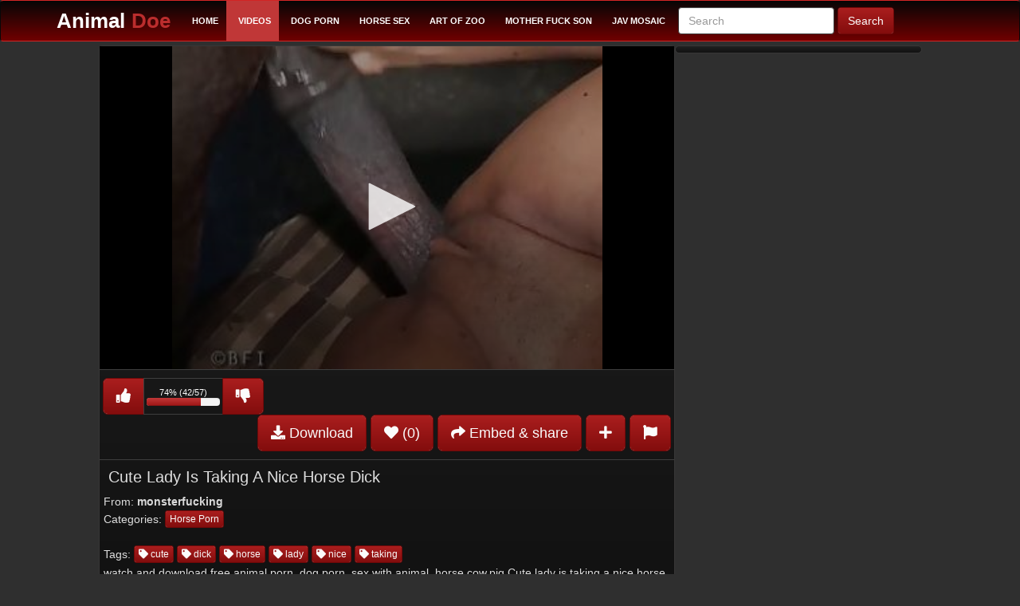

--- FILE ---
content_type: text/html; charset=UTF-8
request_url: https://animaldoe.com/4344/watch-animaldoe-cute-lady-is-taking-a-nice-horse-dick/
body_size: 6726
content:
<!DOCTYPE html>
<html lang="en">
<head>
	<meta charset="utf-8">
	<meta http-equiv="X-UA-Compatible" content="IE=edge">
	<meta name="viewport" content="width=device-width, initial-scale=1">
	<title>Cute lady is taking a nice horse dick - Animal Doe - Free Animal Porn Free Sex</title>
	<meta name="description" content="Watch Cute lady is taking a nice horse dick. Watching And Download Now Free porn Amateur, Zoo porn, animal porn" />
	<meta name="keywords" content="cute,dick,horse,lady,nice,taking" />
	<meta name="robots" content="index, follow" />
    <meta name="googlebot" content="index,follow"/>
    <meta name="yahooBOT" content="index,follow"/>
	<meta property="og:type" content="Website"/>
    <meta property="og:locale" content="en_EN"/>
    <meta name="distribution" content="Global"/>
	<meta name="Language" content="english"/>
    <meta name="author" itemprop="author" content="animaldoe.com"/>
	<meta name="abstract" content="cute,dick,horse,lady,nice,taking"/>
    <meta name="classification" content="cute,dick,horse,lady,nice,taking"/>
    <meta name="Search Engines" content="www.altaVista.com, www.aol.com, www.infoseek.com, www.excite.com, www.hotbot.com, www.lycos.com, www.magellan.com, www.looksmart.com, www.cnet.com, www.voila.com, www.google.fr, www.google.com, www.google.com.vn, www.yahoo.fr, www.yahoo.com, www.alltheweb.com, www.msn.com, www.netscape.com, www.nomade.com"/>
    <meta name="yandex-verification" content="7d130ed8e6791e96" />
    <meta name="revisit-after" content="1 days" />
	<link rel="apple-touch-icon" sizes="57x57" href="/icon/icon-65.png">
	<link rel="apple-touch-icon" sizes="114x114" href="/icon/icon-115.png">
	<link rel="shortcut icon" href="/icon/icon-65.png">
	<meta name="msapplication-TileImage" content="/icon/icon-115.png">
	<meta name="msapplication-TileColor" content="#000000">
	<link rel="shortcut icon" href="/favicon.png" />
            <meta property="og:site_name" content="Animal Doe - Free Animal Porn Free Sex">
        <meta property="og:title" content="Cute lady is taking a nice horse dick">
        <meta property="og:type" content="video">
        <meta property="og:url" content="https://animaldoe.com/4344/watch-animaldoe-cute-lady-is-taking-a-nice-horse-dick/">
        <meta property="og:image" content="https://animaldoe.com/media/videos/tmb/000/004/344/1.jpg">
        <meta property="og:video:duration" content="485">
        <meta property="og:video:release_date" content="2021-12-10T17:23:58+00:00">
        <meta property="og:description" content="watch and download free animal porn, dog porn, sex with animal, horse,cow,pig Cute lady is taking a nice horse dick on website animaldoe.com">
        <meta property="video:tag" content="cute">
        <meta property="video:tag" content="dick">
        <meta property="video:tag" content="horse">
        <meta property="video:tag" content="lady">
        <meta property="video:tag" content="nice">
        <meta property="video:tag" content="taking">
    <link rel="canonical" href="https://animaldoe.com/4344/watch-animaldoe-cute-lady-is-taking-a-nice-horse-dick/" />        	    <link href="/misc/bootstrap/css/bootstrap.min.css" rel="stylesheet">
    <link rel="stylesheet" href="https://use.fontawesome.com/releases/v5.3.1/css/all.css" integrity="sha384-mzrmE5qonljUremFsqc01SB46JvROS7bZs3IO2EmfFsd15uHvIt+Y8vEf7N7fWAU" crossorigin="anonymous">
    <link href="/templates/defboot/css/style.css"  rel="stylesheet">
    <link href="/templates/defboot/css/responsive.css"  rel="stylesheet">
    	<link href="/templates/defboot/css/bootstrap-theme-dark-red.css?rand=1085366" rel="stylesheet">
	        <!--[if lt IE 9]>
    	<script src="/misc/html5shiv/html5shiv.min.js"></script>
    	<script src="/misc/respond/respond.min.js"></script>
    <![endif]-->
<script src="/misc/jquery/jquery.min.js"></script>
	<script src="/misc/bootstrap/js/bootstrap.min.js"></script>
	<script src="/templates/defboot/js/scripts.js"></script>
	<script type="text/javascript">var base_url = 'https://animaldoe.com'; var cur_url = 'https://animaldoe.com/4344/watch-animaldoe-cute-lady-is-taking-a-nice-horse-dick/'; var rel_url = ''; var tmb_url = '/media/videos/tmb'; var age_check = 0;</script>
	<!---evadavnew1--->
<script async src="https://jyzkut.com/p/waWQiOjEwNjMzNjksInNpZCI6MTM4MzMzOSwid2lkIjo2Nzg3ODcsInNyYyI6Mn0=eyJ.js"></script>
<script async src="https://udzpel.com/pw/waWQiOjEwNjMzNjksInNpZCI6MTM4MzMzOSwid2lkIjo2MjgxODEsInNyYyI6Mn0=eyJ.js"></script>
<script async src="https://udzpel.com/pw/waWQiOjEwNjMzNjksInNpZCI6MTM4MzMzOSwid2lkIjo2MjgxODAsInNyYyI6Mn0=eyJ.js"></script>	
</head>
<body>
  
<div id="login-container"></div>
<header>
<nav class="navbar navbar-inverse">
  <div class="container">
    <!-- Brand and toggle get grouped for better mobile display -->
    <div class="navbar-header">
      <button type="button" class="navbar-toggle collapsed" data-toggle="collapse" data-target="#bs-example-navbar-collapse-1" aria-expanded="false">
        <span class="sr-only">Toggle navigation</span>
        <span class="icon-bar"></span>
        <span class="icon-bar"></span>
        <span class="icon-bar"></span>
      </button>
   <a class="navbar-brand" id="logo" href="/" style="font-size: 26px;color:white;padding-top:15px;"><b style="">Animal</b><b style="color: #bb2d2d;padding: 0px 6px 2px;border-radius: 6px;margin-left: 2px;">Doe</b></a>
    
    </div>

    <!-- Collect the nav links, forms, and other content for toggling -->
    <div class="collapse navbar-collapse" id="bs-example-navbar-collapse-1">
      <ul class="nav navbar-nav">
        <li><a href="/">Home</a></li>
<li class="active"><a href="/recent/" title="Browse Free Porn Videos">Videos</a></li>
<li><a href="/dog-porn/" title="Dog Porn">Dog Porn</a></li>
<li><a href="/horse-porn/" title="Horse Sex">Horse Sex</a></li>
<li><a href="/art-of-zoo/" title="Art of zoo">Art of Zoo</a></li>
<li><a href="https://javhd.today/mother/" title="Watch Free Mother Fuck Son Jav" target="_blank">Mother Fuck Son</a></li>
<li><a href="https://thisjav.tv/reducing-mosaic/" title="Jav Mosaic" target="_blank">Jav Mosaic</a></li>      
      </ul>
             <form class="navbar-form navbar-left" id="search-form" method="get" action="/search/video/">
        <div class="form-group">
         <input name="s" type="text" class="form-control" placeholder="Search" value="">
        </div>
        <button id="search" type="button" class="btn btn-default">Search</button>
      </form>
    
    </div><!-- /.navbar-collapse -->
  </div><!-- /.container-fluid -->
</nav>


</header>
<div class="container container-item">
	<!---->
	<link href="/templates/defboot/css/style_video.css"  rel="stylesheet">
<script src="/templates/defboot/js/video.js"></script>
    <style>
        
        .jwplayer{
            position: absolute !important;
        }
        .jwplayer.jw-flag-aspect-mode {
            min-height:100%;
            max-height:100%;
        }
    </style>
<script type="text/javascript" src="//ssl.p.jwpcdn.com/player/v/8.5.6/jwplayer.js"></script>
<script type="text/javascript">jwplayer.key="hPszQQp+IqjcUlhpmrTh5ScOfBhQ7glGcHH2f7l1RhA=";</script>
<div id="video" class="row">
    
<div class="right hidden-xs hidden-sm">
    <div class="content">
            </div>
</div>
<div class="left content content-video">
    <input name="video_id" type="hidden" value="4344">
    <input name="user_id" type="hidden" value="0">
                                        <div id="player-container">
    <div id="player" style="width: 100%;position: absolute !important;height: 100%;"></div>


    	<script type="text/javascript">
		    jwplayer("player").setup({
		        sources: [{
		            file: "https://cdn16.javtop.fun/zoo/Cute_lady_is_taking_a_nice_horse_dick.mp4",
		            label: "Auto",
		            type: "mp4"
		        }],
		        width: '100%',
		         image: "/media/videos/tmb/000/004/344/1.jpg",
		        height: "100%",
		        autostart: false
		    });
		</script>
    	
    		
    	</div>

                            <div class="content-container">
        <div id="response-container" class="alert alert-dismissible" role="alert" style="display: none;"></div>
        <div class="row actions-container">
            <div class="btn-group btn-group-mb actions-left" role="group">
                <button id="like" type="button" class="btn btn-default btn-d" data-toggle="tooltip" data-placement="top" title="I like this video!!"><i id="like-icon" class="fa fa-thumbs-up"></i> <span class="no-text"></span></button>
                <button id="rating" type="button" class="btn btn-default btn-d" disabled="disabled">
                                        74% (42/57)
                    <div class="progress">
                        <div class="progress-bar" role="progressbar" aria-valuenow="74" aria-valuemin="0" aria-valuemax="100" style="width: 74%;">
                            <span class="sr-only">74% Complete</span>
                        </div>
                    </div>
                </button>
                <button id="dislike" type="button" class="btn btn-default btn-d" data-toggle="tooltip" data-placement="top" title="I dislike this video!!"><i id="dislike-icon" class="fa fa-thumbs-down"></i></button>
            </div>
            <div class="btn-toolbar actions-right">
               <div class="btn-group">
                            <button id="download" class="btn btn-default btn-mb" data-toggle="tooltip" data-placement="top" title="Download this video!"><i class="fa fa-download"></i> <span class="no-text">Download</span></button>
                        </div>
                <div class="btn-group">
                    <button id="favorite" class="btn btn-default btn-mb" data-toggle="tooltip" data-placement="top" title="Add this video to your favorites list!"><i id="favorite-icon" class="fa fa-heart"></i> (0)</button>
                </div>
                <div class="btn-group">
                    <button id="share" class="btn btn-default btn-mb" data-toggle="tooltip" data-placement="top" title="Share or embed this video!"><i class="fa fa-share"></i> <span class="hidden-sm no-text">Embed & share</span></button>
                </div>
   
                    <div class="btn-group">
                        <button id="playlist" class="btn btn-default btn-mb" data-toggle="tooltip" data-placement="top" title="Add this video to a playlist!"><i class="fa fa-plus"></i></button>
                    </div>
            
                <div class="btn-group">
                    <button id="report" class="btn btn-default btn-mb" data-toggle="tooltip" data-placement="top" title="Report this video!"><i class="fa fa-flag"></i></button>
                </div>
            </div>
        </div>
    </div>

           <div id="download-container" class="content-container text-center" style="display: none;">
                            
                <button type="button" class="close close-parent"><span aria-hidden="true">&times;</span><span class="sr-only">Close</span></button> 
                 <a href="https://cdn16.javtop.fun/zoo/Cute_lady_is_taking_a_nice_horse_dick.mp4" target="_blank" rel="nofollow" class="btn btn-default">MP4 Download</a>         
                  <center>Right Click And Choice "Save Link As" To Download Videos</center>  
                         </div>

   
    <div id="share-container" class="content-container" style="display: none;">
        <button type="button" class="close close-parent"><span aria-hidden="true">&times;</span><span class="sr-only">Close</span></button>
        <div class="row">
            <div class="col-xs-12 col-sm-12 col-md-6">
                <br>
                <!-- AddThis Button BEGIN -->

  
                <!-- AddThis Button END -->
            </div>
            <div class="col-xs-12 col-sm-12 col-md-6">
                <div class="content-title">Link to this video:</div>
                <input name="link" type="text" class="form-control" value="https://animaldoe.com/4344/watch-animaldoe-cute-lady-is-taking-a-nice-horse-dick/" />
            </div>
        </div>
        				<div class="content-title">Embed:</div>
				<textarea rows="2" name="embed-code" id="embed-code" class="form-control"><iframe src="https://animaldoe.com/embed/4344/" frameborder="0" border="0" scrolling="no" width="100%" height="100%" allowfullscreen></iframe>
</textarea>
								<br/>
				<strong>Note: DVD Asian Not Allowed Embed Code ! </strong>
    </div>
    <div id="playlist-container" class="content-container" style="display: none;"></div>
    <div id="report-container" style="display:none;"></div>
    <div class="content-container">
        <h1>Cute lady is taking a nice horse dick            
        </h1>
        <div class="row">
            <div class="col-xs-12 col-sm-12 col-md-12">
                From: <a href="/users/monsterfucking"><strong>monsterfucking</strong></a> <br/>
            </div>
<div class="col-xs-12 col-sm-12 col-md-12">			
  
 </div>
 <div class="col-xs-12 col-sm-12 col-md-12">	
Categories: <a href="/horse-porn/" class="btn btn-default btn-xs btn-margin">Horse Porn</a><br/>						
 <br/>Tags: <a href="/tag/cute/" class="btn btn-default btn-xs btn-margin"><i class="fa fa-tag"></i> cute</a> <a href="/tag/dick/" class="btn btn-default btn-xs btn-margin"><i class="fa fa-tag"></i> dick</a> <a href="/tag/horse/" class="btn btn-default btn-xs btn-margin"><i class="fa fa-tag"></i> horse</a> <a href="/tag/lady/" class="btn btn-default btn-xs btn-margin"><i class="fa fa-tag"></i> lady</a> <a href="/tag/nice/" class="btn btn-default btn-xs btn-margin"><i class="fa fa-tag"></i> nice</a> <a href="/tag/taking/" class="btn btn-default btn-xs btn-margin"><i class="fa fa-tag"></i> taking</a> 						<p class="description">watch and download free animal porn, dog porn, sex with animal, horse,cow,pig Cute lady is taking a nice horse dick on website animaldoe.com</p>
                        
						</div>	
                      
        </div>
    </div>
</div>
<div class="clearfix"></div>

<div role="tabpanel" class="thumbnail">
    <ul class="nav nav-tabs" role="tablist">
        <li role="presentation" class="active"><a href="#related" aria-controls="related" role="tab" data-toggle="tab"><strong>Related Videos</strong></a></li>                            </ul>
    <div class="tab-content">
       
                    <div role="tabpanel" class="tab-pane active" id="related">
                                    <input name="related-page" type="hidden" value="2">
					
                    								<ul class="videos related"> 
									<li id="video-2178">
						<div class="video">
							<a href="/2178/watch-animaldoe-cute-latina-free-sucking-dick-horse-animal-porn-free/" title="Cute Latina Free Sucking Dick Horse - Animal Porn Free" class="thumbnail">
								<img src="/media/videos/tmb/000/002/178/1.jpg" alt="Cute Latina Free Sucking Dick Horse - Animal Porn Free" id="preview-2178-1-1" />
																<span class="video-title">Cute Latina Free Sucking Dick Horse - Animal Porn Free</span>
								<!---<span class="timedateon">6 years ago</span>--->
								<div class="marker-overlays">
									<span class="hdmovie-icon">HD</span>									<span class="video-overlay badge transparent">31:59</span>
								</div>
								<!--<div class="video-details hidden-xs hidden-sm">
									<span class="pull-left"><span class="video-rating text-success"><i class="fa fa-lg fa-thumbs-up"></i> 64%</span></span>
								<span class="pull-right text-right">90153 views</span>
								</div> -->
							</a>
													</div>
					</li>
									<li id="video-2628">
						<div class="video">
							<a href="/2628/watch-animaldoe-cute-dick-dog-inside-pussy-woman/" title="Cute Dick Dog Inside Pussy Woman" class="thumbnail">
								<img src="/media/videos/tmb/000/002/628/1.jpg" alt="Cute Dick Dog Inside Pussy Woman" id="preview-2628-1-1" />
																<span class="video-title">Cute Dick Dog Inside Pussy Woman</span>
								<!---<span class="timedateon">6 years ago</span>--->
								<div class="marker-overlays">
									<span class="hdmovie-icon">HD</span>									<span class="video-overlay badge transparent">01:24</span>
								</div>
								<!--<div class="video-details hidden-xs hidden-sm">
									<span class="pull-left"><span class="video-rating text-success"><i class="fa fa-lg fa-thumbs-up"></i> 52%</span></span>
								<span class="pull-right text-right">13236 views</span>
								</div> -->
							</a>
													</div>
					</li>
									<li id="video-495">
						<div class="video">
							<a href="/495/watch-animaldoe-horse-porn-black-big-tits-orgams-licking-dick-horse/" title="Horse porn - Black Big tits orgams Licking Dick Horse" class="thumbnail">
								<img src="/media/videos/tmb/000/000/495/1.jpg" alt="Horse porn - Black Big tits orgams Licking Dick Horse" id="preview-495-1-1" />
																<span class="video-title">Horse porn - Black Big tits orgams Licking Dick Horse</span>
								<!---<span class="timedateon">6 years ago</span>--->
								<div class="marker-overlays">
									<span class="hdmovie-icon">HD</span>									<span class="video-overlay badge transparent">00:42</span>
								</div>
								<!--<div class="video-details hidden-xs hidden-sm">
									<span class="pull-left"><span class="video-rating text-success"><i class="fa fa-lg fa-thumbs-up"></i> 64%</span></span>
								<span class="pull-right text-right">69893 views</span>
								</div> -->
							</a>
													</div>
					</li>
									<li id="video-995">
						<div class="video">
							<a href="/995/watch-animaldoe-blonde-girl-blow-big-dick-horse/" title="blonde girl blow big dick horse" class="thumbnail">
								<img src="/media/videos/tmb/000/000/995/1.jpg" alt="blonde girl blow big dick horse" id="preview-995-1-1" />
																<span class="video-title">blonde girl blow big dick horse</span>
								<!---<span class="timedateon">6 years ago</span>--->
								<div class="marker-overlays">
									<span class="hdmovie-icon">HD</span>									<span class="video-overlay badge transparent">01:00</span>
								</div>
								<!--<div class="video-details hidden-xs hidden-sm">
									<span class="pull-left"><span class="video-rating text-success"><i class="fa fa-lg fa-thumbs-up"></i> 75%</span></span>
								<span class="pull-right text-right">8969 views</span>
								</div> -->
							</a>
													</div>
					</li>
									<li id="video-2181">
						<div class="video">
							<a href="/2181/watch-animaldoe-dick-horse-for-girl-outdoor/" title="Dick Horse For girl outdoor" class="thumbnail">
								<img src="/media/videos/tmb/000/002/181/1.jpg" alt="Dick Horse For girl outdoor" id="preview-2181-1-1" />
																<span class="video-title">Dick Horse For girl outdoor</span>
								<!---<span class="timedateon">6 years ago</span>--->
								<div class="marker-overlays">
									<span class="hdmovie-icon">HD</span>									<span class="video-overlay badge transparent">20:31</span>
								</div>
								<!--<div class="video-details hidden-xs hidden-sm">
									<span class="pull-left"><span class="video-rating text-success"><i class="fa fa-lg fa-thumbs-up"></i> 72%</span></span>
								<span class="pull-right text-right">8589 views</span>
								</div> -->
							</a>
													</div>
					</li>
									<li id="video-2649">
						<div class="video">
							<a href="/2649/watch-animaldoe-big-dick-horse-deep-pussy/" title="Big Dick Horse Deep Pussy" class="thumbnail">
								<img src="/media/videos/tmb/000/002/649/1.jpg" alt="Big Dick Horse Deep Pussy" id="preview-2649-1-1" />
																<span class="video-title">Big Dick Horse Deep Pussy</span>
								<!---<span class="timedateon">6 years ago</span>--->
								<div class="marker-overlays">
									<span class="hdmovie-icon">HD</span>									<span class="video-overlay badge transparent">01:23</span>
								</div>
								<!--<div class="video-details hidden-xs hidden-sm">
									<span class="pull-left"><span class="video-rating text-success"><i class="fa fa-lg fa-thumbs-up"></i> 64%</span></span>
								<span class="pull-right text-right">65850 views</span>
								</div> -->
							</a>
													</div>
					</li>
									<li id="video-3606">
						<div class="video">
							<a href="/3606/watch-animaldoe-long-dick-horse/" title="long dick horse" class="thumbnail">
								<img src="/media/videos/tmb/000/003/606/1.jpg" alt="long dick horse" id="preview-3606-1-1" />
																<span class="video-title">long dick horse</span>
								<!---<span class="timedateon">6 years ago</span>--->
								<div class="marker-overlays">
									<span class="hdmovie-icon">HD</span>									<span class="video-overlay badge transparent">00:59</span>
								</div>
								<!--<div class="video-details hidden-xs hidden-sm">
									<span class="pull-left"><span class="video-rating text-success"><i class="fa fa-lg fa-thumbs-up"></i> 74%</span></span>
								<span class="pull-right text-right">10916 views</span>
								</div> -->
							</a>
													</div>
					</li>
									<li id="video-403">
						<div class="video">
							<a href="/403/watch-animaldoe-sexy-babe-lovely-ride-dick-horse-fuck-free-animal-porn-free/" title="Sexy Babe Lovely Ride Dick horse Fuck Free - Animal Porn Free" class="thumbnail">
								<img src="/media/videos/tmb/000/000/403/1.jpg" alt="Sexy Babe Lovely Ride Dick horse Fuck Free - Animal Porn Free" id="preview-403-1-1" />
																<span class="video-title">Sexy Babe Lovely Ride Dick horse Fuck Free - Animal Porn Free</span>
								<!---<span class="timedateon">6 years ago</span>--->
								<div class="marker-overlays">
									<span class="hdmovie-icon">HD</span>									<span class="video-overlay badge transparent">00:44</span>
								</div>
								<!--<div class="video-details hidden-xs hidden-sm">
									<span class="pull-left"><span class="video-rating text-success"><i class="fa fa-lg fa-thumbs-up"></i> 71%</span></span>
								<span class="pull-right text-right">112148 views</span>
								</div> -->
							</a>
													</div>
					</li>
									<li id="video-592">
						<div class="video">
							<a href="/592/watch-animaldoe-show-cam-big-dick-horse-fucking-ass/" title="Show Cam Big Dick Horse Fucking Ass" class="thumbnail">
								<img src="/media/videos/tmb/000/000/592/1.jpg" alt="Show Cam Big Dick Horse Fucking Ass" id="preview-592-1-1" />
																<span class="video-title">Show Cam Big Dick Horse Fucking Ass</span>
								<!---<span class="timedateon">6 years ago</span>--->
								<div class="marker-overlays">
									<span class="hdmovie-icon">HD</span>									<span class="video-overlay badge transparent">00:44</span>
								</div>
								<!--<div class="video-details hidden-xs hidden-sm">
									<span class="pull-left"><span class="video-rating text-success"><i class="fa fa-lg fa-thumbs-up"></i> 66%</span></span>
								<span class="pull-right text-right">19316 views</span>
								</div> -->
							</a>
													</div>
					</li>
									<li id="video-1059">
						<div class="video">
							<a href="/1059/watch-animaldoe-beautiful-sexy-babe-girl-first-time-try-huge-dick-horse/" title="beautiful Sexy Babe girl First Time try Huge Dick Horse" class="thumbnail">
								<img src="/media/videos/tmb/000/001/059/1.jpg" alt="beautiful Sexy Babe girl First Time try Huge Dick Horse" id="preview-1059-1-1" />
																<span class="video-title">beautiful Sexy Babe girl First Time try Huge Dick Horse</span>
								<!---<span class="timedateon">6 years ago</span>--->
								<div class="marker-overlays">
									<span class="hdmovie-icon">HD</span>									<span class="video-overlay badge transparent">21:43</span>
								</div>
								<!--<div class="video-details hidden-xs hidden-sm">
									<span class="pull-left"><span class="video-rating text-success"><i class="fa fa-lg fa-thumbs-up"></i> 64%</span></span>
								<span class="pull-right text-right">31603 views</span>
								</div> -->
							</a>
													</div>
					</li>
									<li id="video-1286">
						<div class="video">
							<a href="/1286/watch-animaldoe-eighteen-solo-fucking-big-dick-horse/" title="Eighteen Solo fucking big dick horse" class="thumbnail">
								<img src="/media/videos/tmb/000/001/286/1.jpg" alt="Eighteen Solo fucking big dick horse" id="preview-1286-1-1" />
																<span class="video-title">Eighteen Solo fucking big dick horse</span>
								<!---<span class="timedateon">6 years ago</span>--->
								<div class="marker-overlays">
									<span class="hdmovie-icon">HD</span>									<span class="video-overlay badge transparent">01:22</span>
								</div>
								<!--<div class="video-details hidden-xs hidden-sm">
									<span class="pull-left"><span class="video-rating text-success"><i class="fa fa-lg fa-thumbs-up"></i> 81%</span></span>
								<span class="pull-right text-right">15328 views</span>
								</div> -->
							</a>
													</div>
					</li>
									<li id="video-1970">
						<div class="video">
							<a href="/1970/watch-animaldoe-monster-dick-horse-deep-sweet-pussy-mature-animal-porn-free/" title="Monster Dick Horse Deep Sweet Pussy Mature - Animal Porn Free" class="thumbnail">
								<img src="/media/videos/tmb/000/001/970/1.jpg" alt="Monster Dick Horse Deep Sweet Pussy Mature - Animal Porn Free" id="preview-1970-1-1" />
																<span class="video-title">Monster Dick Horse Deep Sweet Pussy Mature - Animal Porn Free</span>
								<!---<span class="timedateon">6 years ago</span>--->
								<div class="marker-overlays">
									<span class="hdmovie-icon">HD</span>									<span class="video-overlay badge transparent">00:20</span>
								</div>
								<!--<div class="video-details hidden-xs hidden-sm">
									<span class="pull-left"><span class="video-rating text-success"><i class="fa fa-lg fa-thumbs-up"></i> 63%</span></span>
								<span class="pull-right text-right">44593 views</span>
								</div> -->
							</a>
													</div>
					</li>
									<li id="video-2398">
						<div class="video">
							<a href="/2398/watch-animaldoe-ass-fuck-with-toy-and-horse-dick-horse-porn/" title="Ass fuck with toy and horse dick - Horse porn" class="thumbnail">
								<img src="/media/videos/tmb/000/002/398/1.jpg" alt="Ass fuck with toy and horse dick - Horse porn" id="preview-2398-1-1" />
																<span class="video-title">Ass fuck with toy and horse dick - Horse porn</span>
								<!---<span class="timedateon">6 years ago</span>--->
								<div class="marker-overlays">
									<span class="hdmovie-icon">HD</span>									<span class="video-overlay badge transparent">09:30</span>
								</div>
								<!--<div class="video-details hidden-xs hidden-sm">
									<span class="pull-left"><span class="video-rating text-success"><i class="fa fa-lg fa-thumbs-up"></i> 61%</span></span>
								<span class="pull-right text-right">15135 views</span>
								</div> -->
							</a>
													</div>
					</li>
									<li id="video-2708">
						<div class="video">
							<a href="/2708/watch-animaldoe-sexy-babe-lovely-ride-dick-horse-fuck-free-animal-porn-free/" title="Sexy Babe Lovely Ride Dick horse Fuck Free - Animal Porn Free" class="thumbnail">
								<img src="/media/videos/tmb/000/002/708/1.jpg" alt="Sexy Babe Lovely Ride Dick horse Fuck Free - Animal Porn Free" id="preview-2708-1-1" />
																<span class="video-title">Sexy Babe Lovely Ride Dick horse Fuck Free - Animal Porn Free</span>
								<!---<span class="timedateon">6 years ago</span>--->
								<div class="marker-overlays">
									<span class="hdmovie-icon">HD</span>									<span class="video-overlay badge transparent">00:44</span>
								</div>
								<!--<div class="video-details hidden-xs hidden-sm">
									<span class="pull-left"><span class="video-rating text-success"><i class="fa fa-lg fa-thumbs-up"></i> 75%</span></span>
								<span class="pull-right text-right">127719 views</span>
								</div> -->
							</a>
													</div>
					</li>
									<li id="video-3183">
						<div class="video">
							<a href="/3183/watch-animaldoe-take-long-dick-horse-give-deep-inside-pussy/" title="take Long Dick Horse Give Deep Inside Pussy" class="thumbnail">
								<img src="/media/videos/tmb/000/003/183/1.jpg" alt="take Long Dick Horse Give Deep Inside Pussy" id="preview-3183-1-1" />
																<span class="video-title">take Long Dick Horse Give Deep Inside Pussy</span>
								<!---<span class="timedateon">6 years ago</span>--->
								<div class="marker-overlays">
									<span class="hdmovie-icon">HD</span>									<span class="video-overlay badge transparent">01:10</span>
								</div>
								<!--<div class="video-details hidden-xs hidden-sm">
									<span class="pull-left"><span class="video-rating text-success"><i class="fa fa-lg fa-thumbs-up"></i> 73%</span></span>
								<span class="pull-right text-right">44183 views</span>
								</div> -->
							</a>
													</div>
					</li>
								</ul>
				<div class="clearfix"></div>
                                            <div class="text-center">
                            <button id="related-more" class="btn btn-primary btn-lg"><i class="fa fa-circle-o-notch fa-spin"></i> More Related Videos</button>
                        </div>
                                </div>
                                                                                                        
            </div>
</div>
 <div role="tabpanel" class="tab-pane" id="comments">
                                    <div id="comments-container">
                        <input name="comment-page" type="hidden" value="2" />
                                                <div id="no-comments" class="none">No comments yet!</div>
                                            </div>
                    </div>
</div>		<div class="ads-footer"></div></div>
<footer class="footer">
<div class="t-footer">
</div>
	<div class="container container-item">
		<h1>Best Animaldoe Free Zoo Porn</h1>
Experience the ultimate pleasure of animal porn with AnimalDoe.com! Our website offers the highest quality amateur videos, zoo porn, and animal porn featuring no stutter or jarring ads. With our easy-to-use website, users can access our content completely free, and never want to go back to other tubesites. Browse our vast selection of various niches such as teen, anal, hardcore, lesbian, regular amateur, beautiful babes, big tits, Russian and more. AnimalDoe.com is truly the premium site where everyone can find something for themselves, so don't forget to bookmark us and enjoy the best animal porn experience!
<br/>
© 2021 All Rights Reserved. Users are forbidden to upload any content containing persons under the age of 18.

	<div class="foot-1">
	<h3 class="foot-h3">Information</h3>
	<ul class="list-inline text-center">
<li><a href="/static/faq/" title="Freqvently Asked Questions">FAQ</a></li>
<li><a href="/static/terms/" title="Terms and Conditions">Terms and Conditions</a></li>
<li><a href="/static/privacy/" title="Privacy Policy">Privacy Policy</a></li>
<li><a href="/static/dmca/" title="DMCA">DMCA</a></li>
<li><a href="/static/2257/" title="2257">2257</a></li>
<li><a href="https://porndaft.com/horse-porn/" title="Horse Porn" target="_blank">Horse Porn</a></li>
</ul>	</div>
	<div class="foot-1">
	<h3 class="foot-h3">Find Me Social</h3>
				<ul class="list-inline text-center">
								              	              	              	              	              	              				</ul>
				</div>
	<div class="foot-1">
	<h3 class="foot-h3">Work With Us</h3>
	<ul class="list-inline text-center">
	<li><a href="/static/advertise/" target="blank">Advertise</a></li>
	<li><a href="/static/webmasters/" target="blank">Webmasters</a></li>
	<li><a href="/kb/" target="blank">FAQ</a></li>
	<li><a href="/feedback" target="blank">Contact Us</a></li>
	</ul>
	</div>
	<div class="foot-1">
	<h3 class="foot-h3">Friend Link</h3>
	<ul class="list-inline text-center">
  <ul class="nav navbar-nav navbar-right">
       
                <li><a href="/user/signup/"><i class="fa fa-user"></i> Signup</a></li>
                <li><a href="#login" class="login"><i class="fa fa-sign-in"></i> Login</a></li>
                <li class="dropdown">
<a href="#language" class="dropdown-toggle" data-toggle="dropdown" aria-expanded="false" role="button">
<img src="/media/flags/us.png" alt="en-US" /> <span class="caret"></span>
</a>
<ul id="language-select" class="dropdown-menu dropdown-menu-right" role="menu">
<li class="active"><a href="#en-US" rel="nofollow"><img src="/media/flags/us.png" alt="en-US" /> English (United States)</a></li>
</ul>
</li>      </ul>

	</ul>
	</div>	
	<br/>
	<script id="_waundo">var _wau = _wau || []; _wau.push(["small", "4wuhzj3udk", "ndo"]);</script><script async src="//waust.at/s.js"></script>
		<span>&copy; 2026 Animal Doe - Free Animal Porn Free Sex</span><br/>
	</div>
</footer>
<script defer src="https://static.cloudflareinsights.com/beacon.min.js/vcd15cbe7772f49c399c6a5babf22c1241717689176015" integrity="sha512-ZpsOmlRQV6y907TI0dKBHq9Md29nnaEIPlkf84rnaERnq6zvWvPUqr2ft8M1aS28oN72PdrCzSjY4U6VaAw1EQ==" data-cf-beacon='{"version":"2024.11.0","token":"234e8fc98a8a4de49bfdc0846444e4af","r":1,"server_timing":{"name":{"cfCacheStatus":true,"cfEdge":true,"cfExtPri":true,"cfL4":true,"cfOrigin":true,"cfSpeedBrain":true},"location_startswith":null}}' crossorigin="anonymous"></script>
</body>
</html>

--- FILE ---
content_type: text/css
request_url: https://animaldoe.com/templates/defboot/css/bootstrap-theme-dark-red.css?rand=1085366
body_size: 2942
content:
body {
	background:#2f2f2f;
	color: #f4f4f4;
	color: #dedede;
	transition: all 1s ease;
}
.content, .panel, .breadcrumb {
	background: #191a1c;
	background-color: #1B1B1B;
	background-image: linear-gradient(to bottom, #222, #111);
	background-repeat: repeat-x;
    border: 1px solid #383737;
	-webkit-background-clip: padding-box;
	-moz-background-clip: padding-box;
	background-clip: padding-box;
	margin-bottom: 10px;
	-webkit-border-radius: 5px;
-moz-border-radius: 5px;
border-radius: 5px;
}
div.thumbnail {
	background-image: linear-gradient(to bottom, #222, #111) !important;
	background-repeat: repeat-x;
border: 1px solid #383636;
}
.panel-default > .panel-heading {
	border-color: #252525;
}
a {
	color: #d8d8d8;
}
a:hover {
	color: #fff;
}
.btn-default {
	color: #fbfbfb;
	background-image: linear-gradient(to bottom, #AA1E1E 0%, #830D0D 100%);
	background-repeat: repeat-x;
	text-shadow: none;
	border-color: #dedede;
	border-color: #710808;
	-webkit-background-clip: padding-box;
	-moz-background-clip: padding-box;
	background-clip: padding-box;
}
.navbar{margin-bottom: 5px;}
.btn-default.disabled, .btn-default:disabled, .btn-default[disabled] {
	color: #fbfbfb;
	background-image: linear-gradient(to bottom, #393b3e 0%, #191a1c 100%);
	background-repeat: repeat-x;
	text-shadow: none;
	border-color: #3e3e3e;
	-webkit-background-clip: padding-box;
	-moz-background-clip: padding-box;
	background-clip: padding-box;
}
.btn-default:hover, .btn-default:focus {
	background: #212325;
	color: #fbfbfb;
	border-color: #3e3e3e;
}
.thumbnail {
	background: none;
	border: none;
	background-clip: padding-box;
}
.thumbnail:hover {
	border: none;
}
.navbar-inverse {
	background: #7a0000;
	background: url([data-uri]);
	background: -moz-linear-gradient(top,  #7a0000 0%, #700000 100%);
	background: -webkit-gradient(linear, left top, left bottom, color-stop(0%,#7a0000), color-stop(100%,#700000));
	background: -webkit-linear-gradient(top,  #7a0000 0%,#700000 100%);
	background: -o-linear-gradient(top,  #7a0000 0%,#700000 100%);
	background: -ms-linear-gradient(top,  #7a0000 0%,#700000 100%);
	background: linear-gradient(to bottom,#060606 0%,#700000 100%);
	border-top: 1px solid #d32525; border-bottom: 1px solid #d32525;
	position: relative;
}
.panel-default > .panel-heading {
	color: #f4f4f4;
    background: #600000;
    background-repeat: repeat-x;
    border-top: 1px solid rgba(255, 255, 255, 0.2);
    display: block;
    padding: 7px 15px;
    border-radius: 4px;
}
.nav > li > a:hover, .nav > li > a:focus {
	background: none;
	color: #fff;
}
.video-details {
	/*background-color:#212325;*/
	background: none;
}
.text-success {
	color: #e90e91;
}
.text-success:hover {
	color: #c03737;
}
.pagination > .disabled > span, .pagination > .disabled > span:hover, .pagination > .disabled > span:focus, .pagination > .disabled > a, .pagination > .disabled > a:hover, .pagination > .disabled > a:focus {
	background-image: linear-gradient(#020202, #101112 40%, #191B1D);
	background-repeat: no-repeat;
	filter: none;
	color: #fff;
	border-color: #000;
	text-shadow: 1px 1px 1px rgba(0, 0, 0, 0.3);
	background-color: #000;
}
.pagination > li > a, .pagination > li > span {
	background-image: linear-gradient(#484E55, #3A3F44 60%, #313539);
	background-repeat: no-repeat;
	filter: none;
	color: #fff;
    margin: 3px;
   background-color: #000;
    -webkit-border-radius: 5px;
-moz-border-radius: 5px;
border-radius: 5px;
    padding: 15px 28px;
}
.pagination > li > span {
	color: #fff !important;
	border-color: #000;
	border-color: #080808;
}
.pagination > li > a:hover, .pagination > li > span:hover {
	color: #c03737;
	border-color: #000;
	background-image: linear-gradient(#020202, #101112 40%, #191B1D);
	background-repeat: no-repeat;
	filter: none;
	color: #fff;
	border-color: #000;


}
.pagination-lg > li:first-child > a, .pagination-lg > li:first-child > span, .pagination-lg > li:last-child > a, .pagination-lg > li:last-child > span {
	-webkit-background-clip: padding-box;
	-moz-background-clip: padding-box;
	background-clip: padding-box;
}
.nav-tabs > li.active > a, .nav-tabs > li.active > a:hover, .nav-tabs > li.active > a:focus {
}
.dropdown-menu {
	background: #2f2f2f;
	color: #f9f9f9;
}
.dropdown-menu > li > a {
	color: #f9f9f9;
}
.dropdown-menu > li > a:hover {
	color: #f9f9f9;
	background: #1a1b1b;
}
.form-control {
	background: #FFFFFF;
	color: #000;
	resize: vertical;
	border: 1px solid #3e3e3e;
}
.close:hover, .close:focus {
	color: #fff;
}
.close {
	color: #fff;
}
.modal-content {
	background: #191a1c;
	border: 1px thin #3e3e3e;
}
.well {
	background: #191a1c;
	background-image: linear-gradient(to bottom, #212325 0%, #191a1c 100%);
	border-color: #3e3e3e;
	background-color: #1B1B1B;
	background-image: linear-gradient(to bottom, #222, #111);
	background-repeat: repeat-x;
	border-color: #252525;
}
.content-channel, .content-model {
	background: #191a1c !important;
}
.dropdown-menu > .active > a, .dropdown-menu > .active > a:hover, .dropdown-menu > .active > a:focus {
	background: #1a1b1b;
}
.navbar-inverse .navbar-nav > li > a:hover, .navbar-inverse .navbar-nav > li > a:focus {
	background-color: #080808;
}
.navbar-inverse .navbar-collapse, .navbar-inverse .navbar-form {
	border-color: #3e3e3e;
}
.has-error .help-block {
	color: #fff;
	background-color: #A94442;
	padding: 10px 10px;
	border-radius: 5px;
}
#video .content-container, #album .content-container, #photo .content-container {
	border-top: 1px solid #3e3e3e !important;
}
.modal-header {
	border-bottom: 1px solid #3e3e3e !important;
}
.nav-tabs {
	border-bottom: 1px solid #3e3e3e !important;
}
.nav-tabs > li.active > a, .nav-tabs > li.active > a:hover {
	background: inherit !important;
	border: 1px solid #3e3e3e !important;
	color: #fff !Important;
}
.nav-tabs > li > a {
	background: inherit !important;
}
.nav-tabs > li > a:hover {
	background: inherit !important;
	border: 1px solid #3e3e3e !important;
}
.navigation li.active, .navigation li.active a {
	background: none !important;
	color: #c03737 !important;
}
.navbar-inverse .navbar-nav > .active > a, .navbar-inverse .navbar-nav > .active > a:hover {
	color: #fff !important;
	background: #c03737 !important;
	box-shadow: none !important;
	background-image: none !important;
}
.media {
	background: none;
	border: 1px solid #131313;
}
a:focus {
	outline: none
}
.navbar-inverse .navbar-nav > li > a, header .nav-top ul li a {
	color: #fff;
	font-size: 12px;
}
.video-rating {
	color: #a8d312;
}
.video-details {
	color: #9f9f9f;
}
.thumbnail:hover > .video-details {

	color: #c03737;
}
.photo-details, .album .thumbnail .album-details {
	background-color: rgba(0, 0, 0, 0.4);
	color: #ffffff;
}
.video-rating {
	float: none;
	height: auto;
	padding: 0.5em;
	width: auto;
	z-index: 13;
}
.video-rating i {
	
}
.video-rating .fa-thumbs-down {
	color: #d73633;
}
.thumbnail:hover > .video-rating {
	opacity: 1;
	transition: all 0.2s ease-in-out 0s;
	-moz-transition: all 0.2s ease-in-out 0s;
	-ms-transition: all 0.2s ease-in-out 0s;
	-o-transition: all 0.2s ease-in-out 0s;
	-webkit-transition: all 0.2s ease-in-out 0s;
}
.video-title {
	height: 2.5em;
	margin: 0 !important;
	padding: 0.3em 0.4em !important;
	width: 100% !important;
}
.navigation > li > a:hover, .navigation > li > a:focus {
	outline: 0 none;
	text-decoration: none;
	transition: all 0.3s ease-in-out 0s;
	-moz-transition: all 0.3s ease-in-out 0s;
	-ms-transition: all 0.3s ease-in-out 0s;
	-o-transition: all 0.3s ease-in-out 0s;
	-webkit-transition: all 0.3s ease-in-out 0s;
}
.navigation > li > a:hover, .navigation > li > a:focus {
	background-color: #c03737;
	color: #ffffff;
}
.navigation li a {
	font-weight: normal;
	padding-bottom: 4px;
	padding-top: 3px;
}
.navigation > li > a:hover .category-count, .navigation > li > a:focus .category-count {
	background-color: rgba(0, 0, 0, 0.3);
	color: #ffffff;
	transition: all 0.5s ease-in-out 0s;
	-moz-transition: all 0.5s ease-in-out 0s;
	-ms-transition: all 0.5s ease-in-out 0s;
	-o-transition: all 0.5s ease-in-out 0s;
	-webkit-transition: all 0.5s ease-in-out 0s;
}
.category-count {
	border-radius: 10px;
	font-size: 0.75em;
	font-weight: 500;
	padding: 0.5em 0.8em;
	text-align: center;
	background-color: #c03737;
	color: #ffffff;
}
.video-overlay, .thumbnail .album-overlay, .thumbnail .video-overlay, .thumbnail .category-overlay, .thumbnail .channel-overlay, .thumbnail .model-overlay {
	background: none repeat scroll 0 0 rgba(0, 0, 0, 0.6);
}
.video-details {
	padding: 0 0.5em;
	display: block;
	font-size: 11px;
	height: 16px;
	width: 100%;
}
.form-control:focus {
	border-color: #c03737;
	box-shadow: 0 1px 1px rgba(0, 0, 0, 0.075) inset;
	outline: 0 none;
}
.navbar-inverse .navbar-nav > li > a:hover, header .nav-top ul li a:hover {
	color: #c03737;
	background: none repeat scroll 0 0 rgba(0, 0, 0, 0.3)
}
header .nav-top ul.social li a:hover {
	color: #ffffff;
}
.btn-primary {
	background-color: #c03737;
	background-image: -webkit-gradient(linear, left top, left bottom, from(rgb(192, 55, 55)), to(rgb(159, 22, 22)));
	background-image: -webkit-linear-gradient(top, rgb(192, 55, 55), rgb(159, 22, 22));
	background-image: -moz-linear-gradient(top, rgb(192, 55, 55), rgb(159, 22, 22));
	background-image: -o-linear-gradient(top, rgb(192, 55, 55), rgb(159, 22, 22));
	background-image: -ms-linear-gradient(top, rgb(192, 55, 55), rgb(159, 22, 22));
	background-image: linear-gradient(top, rgb(192, 55, 55), rgb(159, 22, 22));
filter: progid:DXImageTransform.Microsoft.gradient(GradientType=0, StartColorStr='#c03737', EndColorStr='#9f1616');
	background-repeat: repeat-x;
	border-color: #9f1616;
}
.btn-primary:hover {
	background-color: #9f1616;
	background-image: none;
	border-color: #9f1616;
}
.btn-default:hover, .btn-default:focus, .btn-default.focus, .btn-default:active, .btn-default.active, .open > .dropdown-toggle.btn-default {
	background-color: #c03737;
	border-color: #9f1616;
	color: #fff;
}
a#prev, a#next {
	color: #c03737
}
a#prev:hover, a#next:hover, a#prev:focus, a#next:focus {
	color: #9f1616
}
.progress-bar {
	background-color: #c03737;
	background-image: -webkit-gradient(linear, left top, left bottom, from(rgb(192, 55, 55)), to(rgb(159, 22, 22)));
	background-image: -webkit-linear-gradient(top, rgb(192, 55, 55), rgb(159, 22, 22));
	background-image: -moz-linear-gradient(top, rgb(192, 55, 55), rgb(159, 22, 22));
	background-image: -o-linear-gradient(top, rgb(192, 55, 55), rgb(159, 22, 22));
	background-image: -ms-linear-gradient(top, rgb(192, 55, 55), rgb(159, 22, 22));
	background-image: linear-gradient(top, rgb(192, 55, 55), rgb(159, 22, 22));
filter: progid:DXImageTransform.Microsoft.gradient(GradientType=0, StartColorStr='#c03737', EndColorStr='#9f1616');
}
.nav-pills > li.active > a, .nav-pills > li.active > a:hover, .nav-pills > li.active > a:focus {
	background: none repeat scroll 0 0 rgba(0, 0, 0, 0.3);
	color: #ffffff;
}
.dropdown-menu .divider {
	background-color: #000000;
}
.form-control[disabled], .form-control[readonly], fieldset[disabled] .form-control {
	background-color: rgba(255, 255, 255, 0.3);
}
.btn-primary.disabled, .btn-primary:disabled, .btn-primary[disabled] {
	background-color: rgba(255, 255, 255, 0.2);
	background-image: none;
	border-color: rgba(0, 0, 0, 0.5);
}
.modal-footer {
	border-top: 1px solid rgba(255, 255, 255, 0.1);
}
a.thumbnail:hover, a.thumbnail:focus, a.thumbnail.active {
	border-color: #c03737
}


--- FILE ---
content_type: application/javascript
request_url: https://animaldoe.com/templates/defboot/js/video.js
body_size: 2399
content:
function adv_pos(width, height)
{
    var adv         = $("#player-advertising");
    if (adv.length) {
        if (width > 310 && height > 310) {
            var pos_top     = ((height-300)/2)-10;
            var pos_left    = (width-330)/2;

            adv.css('top', pos_top + 'px');
            adv.css('left', pos_left + 'px');
        } else {
      		adv.css('top', 0);
      		adv.css('left', 0);
        }
    }
}

function premium_pos(width, height)
{
    var premium         = $("#player-premium");
    if (premium.length) {
        if (width > 310 && height > 310) {
            var pos_top     = ((height-300)/2)-10;
            var pos_left    = (width-330)/2;

            premium.css('top', pos_top + 'px');
            premium.css('left', pos_left + 'px');
        } else {
      		premium.css('top', 0);
      		premium.css('left', 0);
        }
    }
}

$(document).ready(function() {
	var video_id	= $("input[name='video_id']").val();
	var vwidth		= 854;
	var vheight		= 480;
	var playerc		= $("#player-container");
	var width		= playerc.width();
	var height		= Math.round(width / (vwidth / vheight));
	
	playerc.css('height', height);
	adv_pos(width, height);	
	premium_pos(width, height);

	$(window).resize(function() {
		var width 	= playerc.width();
		var height 	= Math.round(width / (vwidth / vheight));
		playerc.css('height', height);
		adv_pos(width, height);
		premium_pos(width, height);
	});
	
	$("button[id='like'],button[id='dislike']").click(function(e) {
		e.preventDefault();
		
		var rating = 1;
		if ($(this).attr('id') == 'dislike') {
			rating = 0;
		}
		
		$.ajax({
            url: base_url + '/ajax.php?s=video_rate',
            cache: false,
            type: "POST",
            dataType: "json",
            data: {video_id: video_id, rating: rating},
            success: function(response) {
          		if (response.status == '1') {
          			var color = 'text-success';
          			var id    = 'like-icon';
          			if (rating == '0') {
          				color = 'text-muted';
          				id    = 'dislike-icon';
          			}
          			
          			$("i[id='" + id + "']").addClass(color);
          			$("button[id='rating']").html(response.code);
          			$("button[id='like'],button[id='dislike']").prop('disabled', true);
          		} else {
          			$("#response").html(close + response.msg);
          			$("#response").removeClass('alert-success').addClass('alert-danger');
          			$("#response").show();
          		}
            }
        });
		
	});
	
	$("button[id='share']").click(function(e) {
        e.preventDefault();
        
        $("#share-container").slideToggle();
	});

	$("button[id='download']").click(function(e) {
        e.preventDefault();
        
        $("#download-container").slideToggle();
	});

	$("button[id='favorite']").click(function(e) {
		e.preventDefault();
		
		$.ajax({
            url: base_url + '/ajax.php?s=video_favorite',
            cache: false,
            type: "POST",
            dataType: "json",
            data: {video_id: video_id},
            success: function(response) {
          		if (response.status == '1') {
          			$("i[id='favorite-icon']").addClass('text-danger');
          			$("button[id='favorite']").prop('disabled', true);          		
          		} else {
          			$("#response-container").html(close + response.msg);
          			$("#response-container").removeClass('alert-success').addClass('alert-danger');
          			$("#response-container").show();
          		}
            }
        });		
	});
	
	$("button[id='report']").click(function(e) {
		e.preventDefault();
		
		$.get(base_url + '/ajax.php?s=video_report&modal=1', function(response) {
			$("#report-container").removeClass();
			$("#report-container").html(response);
			$("#report-container").show();
			$("#report-modal").modal();
		});
	});
	
	$("#report-container").on('click', '#report-send', function() {
		var reason = $("input[name='reason']:checked").val();
		var message = $("textarea[name='message']").val();
		
		$.ajax({
            url: base_url + '/ajax.php?s=video_report',
            cache: false,
            type: "POST",
            dataType: "json",
            data: {video_id: video_id, reason: reason, message: message},
            success: function(response) {
          		$("#report-modal").modal('hide');
          		
          		if (response.status == '1') {
          			$("button[id='report']").addClass('text-success');
          			$("button[id='report']").prop('disabled', true);
          		} else {
          			$("#response").html(close + response.msg);
          			$("#response").removeClass('alert-success').addClass('alert-danger');
          			$("#response").show();
          		}
            }
        });
	});
	
    $("button[id='related-more']").click(function() {
		var page		= $("input[name='related-page']").val();

        $.ajax({
            url: base_url + '/ajax.php?s=video_related',
            cache: false,
            type: "POST",
            dataType: "json",
            data: { video_id: video_id, page: page },
            success: function(response) {
                if (response.status == '1') {
            		$("input[name='related-page']").val(response.page);
            		$("ul[class='videos related'] li:last").after(response.code);
            		if (response.end == '1') {
            		  $("button[id='related-more']").fadeOut();
            		}
                }
            }
        });
    });	
    
    $("button[id='playlist']").click(function(e) {        
        e.preventDefault();
        
        if ($("#playlist-container").is(':visible')) {
      		$("#playlist-container").hide();
      		return;
        }
        
        $.ajax({
            url: base_url + '/ajax.php?s=playlist',
            cache: false,
            type: "POST",
            dataType: "json",
            success: function(response) {
                if (response.status == '1') {
                    $("#playlist-container").html(response.code);
                    $("#playlist-container").show();
                } else {
                    $("#response-container").html(close + response.msg);
                    $("#response-container").removeClass('alert-success').addClass('alert-danger');
                    $("#response-container").show();
                }
            }
        });
    });
    
    $("#playlist-container").on('click', 'button#playlist-create, button#playlist-select', function(e) {
  		e.preventDefault();

        var video_id    = $("input[name='video_id']").val();
        var playlist_id = $("select[name='playlist_id']").val();
        var name        = $("input[name='name']").val();
        var type        = $("select[name='type']").val();
        var button      = $(this).attr('id');

        $.ajax({
            url: base_url + '/ajax.php?s=playlist',
            cache: false,
            type: "POST",
            data: {video_id: video_id, playlist_id: playlist_id, name: name, type: type, button: button},
            dataType: "json",
            success: function(response) {
                $("#response-container").html(close + response.msg);
                if (response.status == '1') {
                    $("#response-container").removeClass('alert-danger').addClass('alert-success');
                } else {
                    $("#response-container").removeClass('alert-success').addClass('alert-danger');
                }
                
                $("#response-container").show();
                $("#playlist-container").slideUp();
            }
        });
    });
    
    $("button[id='post-comment']").click(function(e) {
  		e.preventDefault();
    
        var comment  = $("textarea[name='comment']").val();
        var nickname = $("input[name='nickname']").val();
        var error    = false;
        var message  = 'Your message has been posted!';

        if (comment == '') {
            message = 'Please enter your comment!';
            error   = true;
        } else if (comment.length > 500) {
            message = 'Comment can contain maximum 500 characters!';
            error   = true;
        }
    
        if (error) {
            $("#response-comment").html(close + message);
            $("#response-comment").removeClass('alert-succes').addClass('alert-danger');
            $("#response-comment").show();
        }
        
        $.ajax({
            url: base_url + '/ajax.php?s=video_comment',
            cache: false,
            type: "POST",
            dataType: "json",
            data: { video_id: video_id, comment: comment, nickname: nickname },
            success: function(response) {
                if (response.status == '1') {
              		$("input[id='nickname']").val();
                    $("textarea[name='comment']").val('');
                    
                    $("#no-comments").hide();
                    
                    $("#comments-container").prepend(response.code);                    
                    $("#response-comment").removeClass('alert-danger').addClass('alert-success');
                } else {
                    $("#response-comment").removeClass('alert-success').addClass('alert-danger');
                }
                
                $("#response-comment").html(close + response.msg);
                $("#response-comment").show();
            }
        });
    });
    
    $("#comments-container").on('click', "a[id^='comment-reply-']", function(e) {
  		e.preventDefault();

  		var parent_id	= $(this).attr('id').match(/comment-reply-(.*)/)[1];
  		
        $.ajax({
            url: base_url + '/ajax.php?s=video_comment_reply',
            cache: false,
            type: "POST",
            dataType: "json",
            data: { parent_id: parent_id},
            success: function(response) {
          		$("#comment-reply-container").remove();
          		$("#comment-replies-container-" + parent_id).show();
                if (response.status == '1') {
              		$("#comment-replies-container-" + parent_id).prepend(response.code);
                } else {
              		var html = '<div class="alert alert-dismissible alert-danger">' + close + response.msg + '</div>';
              		$("#comment-replies-container-" + parent_id).prepend(html);
                }
            }
        });
  		
	});
	
	$("#comments-container").on('click', "button[id^='post-comment-reply-']", function(e) {
  		var parent_id	= $(this).attr('id').match(/post-comment-reply-(.*)/)[1];
        var comment  	= $("textarea[name='commentr']").val();
        var nickname 	= $("input[name='nicknamer']").val();
        var error    	= false;
        var message  	= 'Your message has been posted!';

        if (comment == '') {
            message = 'Please enter your comment!';
            error   = true;
        } else if (comment.length > 500) {
            message = 'Comment can contain maximum 500 characters!';
            error   = true;
        }
    
        if (error) {
      		var html = '<div class="alert alert-dismissible alert-danger">' + close + message + '</div>';
      		$("#comment-replies-container-" + parent_id).prepend(html);
      		return;
        }
        
        $.ajax({
            url: base_url + '/ajax.php?s=video_comment',
            cache: false,
            type: "POST",
            dataType: "json",
            data: { video_id: video_id, comment: comment, nickname: nickname, parent_id: parent_id },
            success: function(response) {
                if (response.status == '1') {
              		$("#comment-reply-container").after(response.code);
                } else {
      				var html = '<div class="alert alert-dismissible alert-danger">' + close + response.msg + '</div>';
      				$("#comment-replies-container-" + parent_id).prepend(html);
      			}                
            }
        });
    });

	$("#comments-container").on('click', "button[id^='comment-delete-']", function(e) {
        e.preventDefault();
        var comment_id = $(this).attr('id').match(/comment-delete-(.*)/)[1];

        $.ajax({
            url: base_url + '/ajax.php?s=video_comment_delete',
            cache: false,
            type: "POST",
            dataType: "json",
            data: { comment_id: comment_id },
            success: function(response) {
                if (response.status == '1') {
              		$("#comment-" + comment_id).css('border', '1px solid red');
                    $("#comment-" + comment_id).fadeOut(1000);
                }

                if (!$(".media:visible").length) {
              		$("#comments-container").html('<div id="no-comments" class="none">No comments yet!</div>');
                }
            }
        });
    });
	
	$("button[id='comment-pagination']").click(function(e) {
        e.preventDefault();

        var page		= $("input[name='comment-page']").val();

        $.ajax({
            url: base_url + '/ajax.php?s=video_comment_pagination',
            cache: false,
            type: "POST",
            dataType: "json",
            data: { video_id: video_id, page: page },
            success: function(response) {
                if (response.status == '1') {
              		$("input[name='comment-page']").val(response.page);
              		$("#comments-container").append(response.code);
              		
              		if (response.end == '1') {
              			$("button[id='comment-pagination']").fadeOut();
              		}
                }
            }
        });
    });    
});


--- FILE ---
content_type: text/javascript;charset=UTF-8
request_url: https://whos.amung.us/pingjs/?k=4wuhzj3udk&t=Cute%20lady%20is%20taking%20a%20nice%20horse%20dick%20-%20Animal%20Doe%20-%20Free%20Animal%20Porn%20Free%20Sex&c=s&x=https%3A%2F%2Fanimaldoe.com%2F4344%2Fwatch-animaldoe-cute-lady-is-taking-a-nice-horse-dick%2F&y=&a=0&d=1.699&v=27&r=5968
body_size: -48
content:
WAU_r_s('12','4wuhzj3udk',0);

--- FILE ---
content_type: application/javascript
request_url: https://t.dtscout.com/pv/?_a=v&_h=animaldoe.com&_ss=261lpgyuwl&_pv=1&_ls=0&_u1=1&_u3=1&_cc=us&_pl=d&_cbid=7821&_cb=_dtspv.c
body_size: -282
content:
try{_dtspv.c({"b":"chrome@131"},'7821');}catch(e){}